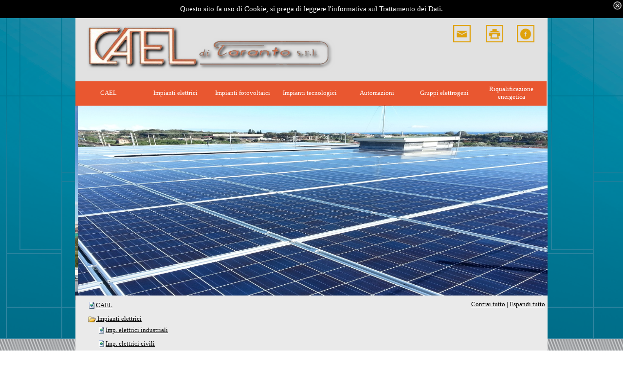

--- FILE ---
content_type: text/html
request_url: http://www.caelditaranto.it/imsitemap.html
body_size: 3496
content:
<!DOCTYPE html><!-- HTML5 -->
<html prefix="og: http://ogp.me/ns#" lang="it-IT" dir="ltr">
	<head>
		<title>Mappa generale del sito - CAEL di Taranto Antonino - impianti elettrici impianti fotovoltaici impianti antintrusione da interno e da esterno antincendio e rivelazione fumi sistemi di videosorveglianza</title>
		<meta charset="utf-8" />
		<!--[if IE]><meta http-equiv="ImageToolbar" content="False" /><![endif]-->
		<meta name="author" content="www.caelditaranto.it" />
		<meta name="generator" content="Incomedia WebSite X5 Professional 12.0.7.26 - www.websitex5.com" />
		<meta property="og:locale" content="it-IT" />
		<meta property="og:type" content="website" />
		<meta property="og:url" content="http://www.caelditaranto.it/imsitemap.html" />
		<meta property="og:title" content="Mappa generale del sito" />
		<meta property="og:site_name" content="CAEL di Taranto Antonino - impianti elettrici impianti fotovoltaici impianti antintrusione da interno e da esterno antincendio e rivelazione fumi sistemi di videosorveglianza" />
		<meta property="og:image" content="http://www.caelditaranto.it/favImage.png" />
		<meta property="og:image:type" content="image/png">
		<meta property="og:image:width" content="427">
		<meta property="og:image:height" content="78">
		<meta name="viewport" content="width=970" />
		<link rel="icon" href="favicon.png?12-0-7-26-635988106180272000" type="image/png" />
		<link rel="stylesheet" type="text/css" href="style/reset.css?12-0-7-26" media="screen,print" />
		<link rel="stylesheet" type="text/css" href="style/print.css?12-0-7-26" media="print" />
		<link rel="stylesheet" type="text/css" href="style/style.css?12-0-7-26" media="screen,print" />
		<link rel="stylesheet" type="text/css" href="style/template.css?12-0-7-26" media="screen" />
		<link rel="stylesheet" type="text/css" href="style/menu.css?12-0-7-26" media="screen" />
		<!--[if lte IE 7]><link rel="stylesheet" type="text/css" href="style/ie.css?12-0-7-26" media="screen" /><![endif]-->
		
		<script type="text/javascript" src="res/jquery.js?12-0-7-26"></script>
		<script type="text/javascript" src="res/x5engine.js?12-0-7-26" data-files-version="12-0-7-26"></script>
		
		<script>(function(i,s,o,g,r,a,m){i['GoogleAnalyticsObject']=r;i[r]=i[r]||function(){(i[r].q=i[r].q||[]).push(arguments)},i[r].l=1*new Date();a=s.createElement(o),m=s.getElementsByTagName(o)[0];a.async=1;a.src=g;m.parentNode.insertBefore(a,m)})(window,document,'script','//www.google-analytics.com/analytics.js','ga');ga('create', 'UA-46695737-7','auto');ga('send', 'pageview');</script>
	</head>
	<body>
		<div id="imHeaderBg"></div>
		<div id="imFooterBg"></div>
		<div id="imPage">
			<div id="imHeader">
				<h1 class="imHidden">Mappa generale del sito - CAEL di Taranto Antonino - impianti elettrici impianti fotovoltaici impianti antintrusione da interno e da esterno antincendio e rivelazione fumi sistemi di videosorveglianza</h1>
				
				<div id="imSlideshowContent_0" class="imTemplateContent" style="position: absolute; top: 180px; left: -1px; width: 971px; height: 400px;"><div id="imFlashContainer_0"></div></div><script type="text/javascript">var imTemplateSlideShow_0_settings = {'target': '#imSlideshowContent_0', 'width': 971, 'height': 400, 'autoplay': true, 'random': true, 'thumbsPosition': 'none', 'disableTouch': true, 'loadingImage': 'res/imLoad.gif', 'showButtons': false, 'backgroundColor': 'transparent', 'media': [{'width': 971,'height': 400,'type': 'image','url': 'gallery/2013-11-23-10.58.22.jpg','autoplayTime': 5000,'moves': [{'x': 0.5023737158,'y': 0.5,'z': 1},{'x': 0.5023737,'y': 0.5,'z': 1.8}],'effect': 'horizontalSlide'},{'width': 971,'height': 400,'type': 'image','url': 'gallery/2014-10-28-11_lh210583.18.33.jpg','autoplayTime': 5000,'effect': 'horizontalSlideSwing'},{'width': 971,'height': 400,'type': 'image','url': 'gallery/25082011306_1sg29b13.jpg','autoplayTime': 5000,'effect': 'horizontalSlideSwing'},{'width': 971,'height': 400,'type': 'image','url': 'gallery/20150611_155757_1sg29b13.jpg','autoplayTime': 5000,'effect': 'horizontalSlideSwing'},{'width': 971,'height': 400,'type': 'image','url': 'gallery/2014-10-30-10_1sg29b13.30.44.jpg','autoplayTime': 5000,'effect': 'horizontalSlideSwing'},{'width': 971,'height': 400,'type': 'image','url': 'gallery/2014-10-30-10_1sg29b13.30.54.jpg','autoplayTime': 5000,'effect': 'horizontalSlideSwing'},{'width': 971,'height': 400,'type': 'image','url': 'gallery/20121228_150314.jpg','autoplayTime': 5000,'moves': [{'x': 0.5023737158,'y': 0.5,'z': 1},{'x': 0.7485368366,'y': 0.4817073171,'z': 2}],'effect': 'horizontalSlide'},{'width': 971,'height': 400,'type': 'image','url': 'gallery/20131217_161926.jpg','autoplayTime': 5000,'moves': [{'x': 0.5023737158,'y': 0.5,'z': 1},{'x': 0.3315998124,'y': 0.4688883522,'z': 2.02}],'effect': 'horizontalSlide'},{'width': 971,'height': 400,'type': 'image','url': 'gallery/DSC02533.jpg','autoplayTime': 5000,'effect': 'horizontalSlide'},{'width': 971,'height': 400,'type': 'image','url': 'gallery/2014-05-16-12.40.44.jpg','autoplayTime': 5000,'moves': [{'x': 0.5023737158,'y': 0.5,'z': 1},{'x': 0.4478087804,'y': 0.2808988764,'z': 1.78}],'effect': 'horizontalSlide'},{'width': 971,'height': 400,'type': 'image','url': 'gallery/2013-03-04-13.13.34.jpg','autoplayTime': 5000,'moves': [{'x': 0.5023737158,'y': 0.5,'z': 1},{'x': 0.2381826337,'y': 0.5770807027,'z': 3.67}],'effect': 'horizontalSlide'},{'width': 971,'height': 400,'type': 'image','url': 'gallery/2014-04-28-12.13.35.jpg','autoplayTime': 5000,'effect': 'horizontalSlide'},{'width': 971,'height': 400,'type': 'image','url': 'gallery/2014-04-28-12.20.30.jpg','autoplayTime': 5000,'effect': 'horizontalSlide'},{'width': 971,'height': 400,'type': 'image','url': 'gallery/20150102_133733.jpg','autoplayTime': 5000,'moves': [{'x': 0.5023737158,'y': 0.5,'z': 1},{'x': 0.4555687112,'y': 0.3105590062,'z': 1.61}],'effect': 'horizontalSlide'},{'width': 971,'height': 400,'type': 'image','url': 'gallery/DSC02536.jpg','autoplayTime': 5000,'effect': 'horizontalSlide'},{'width': 971,'height': 400,'type': 'image','url': 'gallery/20150102_133744.jpg','autoplayTime': 5000,'moves': [{'x': 0.5023737158,'y': 0.5,'z': 1},{'x': 0.6879351784,'y': 0.560316414,'z': 2.59}],'effect': 'horizontalSlide'},{'width': 971,'height': 400,'type': 'image','url': 'gallery/20150102_133752.jpg','autoplayTime': 5000,'moves': [{'x': 0.5023737158,'y': 0.5,'z': 1},{'x': 0.2522557381,'y': 0.2127659574,'z': 2.35}],'effect': 'horizontalSlide'},{'width': 971,'height': 400,'type': 'image','url': 'gallery/20150422_120759.jpg','autoplayTime': 5000,'effect': 'horizontalSlide'},{'width': 971,'height': 400,'type': 'image','url': 'gallery/2013-11-23-10.59.49.jpg','autoplayTime': 5000,'moves': [{'x': 0.5023737158,'y': 0.5,'z': 1},{'x': 0.4699625083,'y': 0.5485619372,'z': 1.86}],'effect': 'horizontalSlide'}]}; x5engine.boot.push('x5engine.gallery(imTemplateSlideShow_0_settings)');</script>
				<div class="imTemplateContent" onclick="x5engine.utils.location('mailto:caelditaranto@hotmail.com?subject=Informazioni&amp;body='); return false;" onmouseover="$('#imHoverImage_2').css('display','')" style="position: absolute; top: 8px; left: 770px; width: 48px; height: 48px; cursor: pointer;"><img id="imHoverImage_2" src="images/Entypo_2709-1-_48.png" alt="" onmouseout="$(this).css('display','none');" style="display: none; width: 48px; height: 48px;" /></div>
				<div class="imTemplateContent" onclick="window.print(); return false;" onmouseover="$('#imHoverImage_3').css('display','')" style="position: absolute; top: 8px; left: 837px; width: 48px; height: 48px; cursor: pointer;"><img id="imHoverImage_3" src="images/Entypo_e716-2-_48.png" alt="" onmouseout="$(this).css('display','none');" style="display: none; width: 48px; height: 48px;" /></div>
				<div class="imTemplateContent" onclick=" return x5engine.utils.imPopUpWin('https://www.facebook.com/caelditaranto/?fref=ts', '', -1, -1, true);" onmouseover="$('#imHoverImage_4').css('display','')" style="position: absolute; top: 8px; left: 901px; width: 48px; height: 48px; cursor: pointer;"><img id="imHoverImage_4" src="images/Entypo_f30d-0-_48.png" alt="" onmouseout="$(this).css('display','none');" style="display: none; width: 48px; height: 48px;" /></div>
				<div class="imTemplateContent" style="position: absolute; top: 84px; left: 782px; width: 170px; height: 36px; overflow: hidden;"><div id="google_translate_element"></div><script type="text/javascript">

function googleTranslateElementInit() {

  new google.translate.TranslateElement({pageLanguage: 'it', layout: google.translate.TranslateElement.InlineLayout.SIMPLE}, 'google_translate_element');

}

</script><script type="text/javascript" src="//translate.google.com/translate_a/element.js?cb=googleTranslateElementInit"></script></div>
			</div>
			<a class="imHidden" href="#imGoToCont" title="Salta il menu di navigazione">Vai ai contenuti</a>
			<a id="imGoToMenu"></a><p class="imHidden">Menu principale:</p>
			<div id="imMnMnGraphics"></div>
			<div id="imMnMn" class="auto">
				<div class="hamburger-menu-background-container"><div class="hamburger-menu-background menu-mobile-hidden"><div class="hamburger-menu-close-button"><span>&times;</span></div></div></div>
				<ul class="auto menu-mobile-hidden">
					<li id="imMnMnNode0" class="imMnMnFirst imPage">
						<a href="index.html">
							<span class="imMnMnFirstBg">
								<span class="imMnMnTxt"><span class="imMnMnImg"></span><span class="imMnMnTextLabel">CAEL</span></span>
							</span>
						</a>
					</li><li id="imMnMnNode26" class="imMnMnMiddle imLevel">
						<span class="imMnMnFirstBg">
							<span class="imMnMnLevelImg"></span><span class="imMnMnTxt"><span class="imMnMnImg"></span><span class="imMnMnTextLabel">Impianti elettrici</span></span>
						</span>
				<ul class="auto">
					<li id="imMnMnNode18" class="imMnMnFirst imPage">
						<a href="imp.-elettrici-industriali.html">
							<span class="imMnMnBorder">
								<span class="imMnMnTxt"><span class="imMnMnImg"></span><span class="imMnMnTextLabel">Imp. elettrici industriali</span></span>
							</span>
						</a>
					</li><li id="imMnMnNode17" class="imMnMnLast imPage">
						<a href="imp.-elettrici-civili-1.html">
							<span class="imMnMnBorder">
								<span class="imMnMnTxt"><span class="imMnMnImg"></span><span class="imMnMnTextLabel">Imp. elettrici civili</span></span>
							</span>
						</a>
					</li></ul></li>
				<li id="imMnMnNode21" class="imMnMnMiddle imLevel">
						<span class="imMnMnFirstBg">
							<span class="imMnMnLevelImg"></span><span class="imMnMnTxt"><span class="imMnMnImg"></span><span class="imMnMnTextLabel">Impianti fotovoltaici</span></span>
						</span>
				<ul class="auto">
					<li id="imMnMnNode19" class="imMnMnFirst imPage">
						<a href="impianti-fotovoltaici-residenziali.html">
							<span class="imMnMnBorder">
								<span class="imMnMnTxt"><span class="imMnMnImg"></span><span class="imMnMnTextLabel">Impianti fotovoltaici residenziali</span></span>
							</span>
						</a>
					</li><li id="imMnMnNode22" class="imMnMnMiddle imPage">
						<a href="impianti-fotovoltaici-industriali.html">
							<span class="imMnMnBorder">
								<span class="imMnMnTxt"><span class="imMnMnImg"></span><span class="imMnMnTextLabel">Impianti fotovoltaici industriali</span></span>
							</span>
						</a>
					</li><li id="imMnMnNode23" class="imMnMnLast imPage">
						<a href="campi-fotovoltaici.html">
							<span class="imMnMnBorder">
								<span class="imMnMnTxt"><span class="imMnMnImg"></span><span class="imMnMnTextLabel">Campi fotovoltaici</span></span>
							</span>
						</a>
					</li></ul></li>
				<li id="imMnMnNode27" class="imMnMnMiddle imLevel">
						<span class="imMnMnFirstBg">
							<span class="imMnMnLevelImg"></span><span class="imMnMnTxt"><span class="imMnMnImg"></span><span class="imMnMnTextLabel">Impianti tecnologici</span></span>
						</span>
				<ul class="auto">
					<li id="imMnMnNode24" class="imMnMnFirst imPage">
						<a href="antifurti.html">
							<span class="imMnMnBorder">
								<span class="imMnMnTxt"><span class="imMnMnImg"></span><span class="imMnMnTextLabel">Antifurti</span></span>
							</span>
						</a>
					</li><li id="imMnMnNode20" class="imMnMnLast imPage">
						<a href="videosorveglianza-1.html">
							<span class="imMnMnBorder">
								<span class="imMnMnTxt"><span class="imMnMnImg"></span><span class="imMnMnTextLabel">Videosorveglianza</span></span>
							</span>
						</a>
					</li></ul></li>
				<li id="imMnMnNode16" class="imMnMnMiddle imPage">
						<a href="automazioni-1.html">
							<span class="imMnMnFirstBg">
								<span class="imMnMnTxt"><span class="imMnMnImg"></span><span class="imMnMnTextLabel">Automazioni</span></span>
							</span>
						</a>
					</li><li id="imMnMnNode10" class="imMnMnMiddle imPage">
						<a href="gruppi-elettrogeni.html">
							<span class="imMnMnFirstBg">
								<span class="imMnMnTxt"><span class="imMnMnImg"></span><span class="imMnMnTextLabel">Gruppi elettrogeni</span></span>
							</span>
						</a>
					</li><li id="imMnMnNode25" class="imMnMnLast imPage">
						<a href="riqualificazione-energetica.html">
							<span class="imMnMnFirstBg">
								<span class="imMnMnTxt"><span class="imMnMnImg"></span><span class="imMnMnTextLabel">Riqualificazione energetica</span></span>
							</span>
						</a>
					</li></ul>
			</div>
			<div id="imContentGraphics"></div>
			<div id="imContent">
				<a id="imGoToCont"></a>
				<div style="text-align: right; float: right; width: 40%; margin-top: 5px;"><a class="imCssLink" style="cursor: pointer;" href="#" onclick="return x5engine.imSiteMap.foldAll()">Contrai tutto</a> | <a class="imCssLink" style="cursor: pointer;" href="#" onclick="return x5engine.imSiteMap.unfoldAll()">Espandi tutto</a></div><h2 id="imPgTitle" class="imTitleMargin" style="margin-bottom: 20px; width: 50%; clear: none;">Mappa del sito</h2>
<ul class="imSiteMap">
	<li><img src="res/impage.gif" alt="" /><a class="imCssLink" href="index.html">CAEL</a></li>
	<li>
		<span class="imCssLink" onclick="x5engine.imSiteMap.toggleLevel(this)"><img src="res/imfolder_open.gif" alt="" /> Impianti elettrici</span>
		<ul class="imSiteMap">
			<li><img src="res/impage.gif" alt="" /><a class="imCssLink" href="imp.-elettrici-industriali.html">Imp. elettrici industriali</a></li>
			<li><img src="res/impage.gif" alt="" /><a class="imCssLink" href="imp.-elettrici-civili-1.html">Imp. elettrici civili</a></li>
		</ul>
	</li>
	<li>
		<span class="imCssLink" onclick="x5engine.imSiteMap.toggleLevel(this)"><img src="res/imfolder_open.gif" alt="" /> Impianti fotovoltaici</span>
		<ul class="imSiteMap">
			<li><img src="res/impage.gif" alt="" /><a class="imCssLink" href="impianti-fotovoltaici-residenziali.html">Impianti fotovoltaici residenziali</a></li>
			<li><img src="res/impage.gif" alt="" /><a class="imCssLink" href="impianti-fotovoltaici-industriali.html">Impianti fotovoltaici industriali</a></li>
			<li><img src="res/impage.gif" alt="" /><a class="imCssLink" href="campi-fotovoltaici.html">Campi fotovoltaici</a></li>
		</ul>
	</li>
	<li>
		<span class="imCssLink" onclick="x5engine.imSiteMap.toggleLevel(this)"><img src="res/imfolder_open.gif" alt="" /> Impianti tecnologici</span>
		<ul class="imSiteMap">
			<li><img src="res/impage.gif" alt="" /><a class="imCssLink" href="antifurti.html">Antifurti</a></li>
			<li><img src="res/impage.gif" alt="" /><a class="imCssLink" href="videosorveglianza-1.html">Videosorveglianza</a></li>
		</ul>
	</li>
	<li><img src="res/impage.gif" alt="" /><a class="imCssLink" href="automazioni-1.html">Automazioni</a></li>
	<li><img src="res/impage.gif" alt="" /><a class="imCssLink" href="gruppi-elettrogeni.html">Gruppi elettrogeni</a></li>
	<li><img src="res/impage.gif" alt="" /><a class="imCssLink" href="riqualificazione-energetica.html">Riqualificazione energetica</a></li>
</ul><script>x5engine.boot.push("x5engine.imSiteMap.setup()");</script>
				<div class="imClear"></div>
			</div>
			<div id="imFooter">
				
			</div>
		</div>
		<span class="imHidden"><a href="#imGoToCont" title="Rileggi i contenuti della pagina">Torna ai contenuti</a> | <a href="#imGoToMenu" title="Naviga ancora nella pagina">Torna al menu</a></span>
		
		<noscript class="imNoScript"><div class="alert alert-red">Per poter utilizzare questo sito è necessario attivare JavaScript.</div></noscript>
	</body>
</html>


--- FILE ---
content_type: text/css
request_url: http://www.caelditaranto.it/style/template.css?12-0-7-26
body_size: 1459
content:
html { position: relative; margin: 0; padding: 0; background-image: url('bg.png'); background-position: left center; background-repeat: repeat; background-attachment: fixed; background-color: transparent; }
body { margin: 0; padding: 0; text-align: left; }
#imPage { margin: 0px auto 0px auto; width: 970px; position: relative; }
#imHeaderBg { position: absolute; left: 0; top: 0; height: 50px; width: 100%; background-color: transparent; }
#imHeader { height: 570px; background-color: #E1E1E1; background-image: url('top.png'); background-position: top left; background-repeat: no-repeat; }
#imMnMn { position: absolute; top: 130px; left: 0px; height: 50px; width: 968px; padding: 0px 0px 0px 0px; background-color: #E95730; }
#imMnMn > ul { text-align: center; }
#imMnMnGraphics { display: none; }
#imMnMn li { display: inline; }
#imContent { min-height: 380px; position: relative; width: 960px; padding: 5px 5px 5px 5px; }
#imContentGraphics { min-height: 380px; position: absolute; top: 570px; bottom: 50px; left: 0; width: 970px; background-image: url('content.png'); background-position: center top; background-repeat: repeat-y; background-attachment: scroll; background-color: #C0C0C0; }
#imFooterBg { position: absolute; left: 0; bottom: 0; height: 90px; width: 100%; background-color: transparent; }
#imFooter { position: relative; margin: 0 auto; height: 50px; width: 970px; background-color: #404040; }
#imFooterResponsiveContent { display: none; }